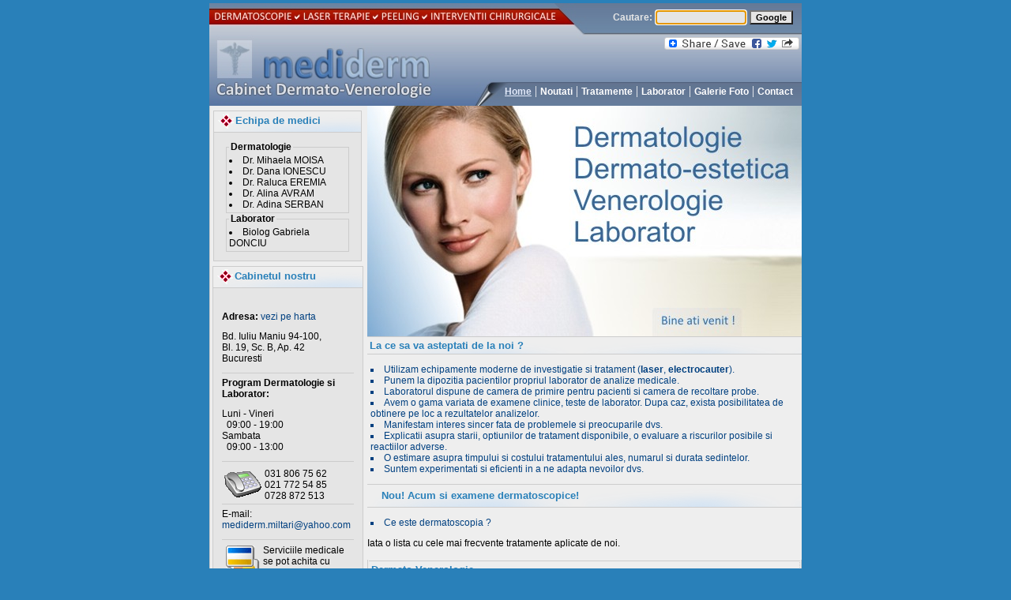

--- FILE ---
content_type: text/html; charset=UTF-8
request_url: http://mediderm.ro/
body_size: 4787
content:
<html>
<head>
<meta http-equiv="Content-Type" CONTENT="text/html; charset=iso-8859-2">
<meta name="description" content="MEDIDERM - Cabinet dermatologie, dermato-estetica, venerologie si analize laborator. Cabinetul nostru ofera o gama variata tratamente moderne si analize de laborator. Lasati in grija noastra sanatatea pielii dvs.">
<meta name="keywords" content="cabinet,dermatologie,dermatologic,cabinet dermato-venerologie,boli venerice,laborator,laser,tratament,frumusete,infrumusetare,venerologie,chirurgie,BTS,boli,transmitere,sexuala,cosmetica,bioptron,electrocauterizare,nevi,veruci,tumori,tumoare,vegetatii,sifilis,analize,Mihaela Moisa,Dana IONESCU,Raluca ILIESCU,Harillaq KALESHI,Georgeta POPESCU,acnee,eczeme,veruci,alopecie,tumori,alunite,peeling,feeling,corectare riduri,electrocauterizari,microchirurgie,fimoze,implanturi,tatuaje,epilare,cabinet privat dermatologie">
<meta name="language" content="ro">
<meta name="subjects" content="MEDIDERM - Cabinet Dermato-Venerologie">
<meta name="author" content="Mihai TEODORESCU">
<meta name="robots" content="index,follow">
<meta http-equiv="content-language" content="ro">
<meta name="Revisit-After" content="2 days">
<title>Cabinet dermatologie, dermato-estetica, venerologie si analize laborator</title>

<link rel="stylesheet" type="text/css" href="style.css">

<script language="javascript">
	function over_menu (t) {
		if (t.className == 'menu_item_over') {
			t.className = 'menu_item';
		} else {
			t.className = 'menu_item_over';
		}
	}
	
	function out_menu (t) {
		if (t.className == 'menu_item_over') {
			t.className = 'menu_item';
		} else {
			t.className = 'menu_item_over';
		}
	}
    function on_load() {
	    document.getElementById("q").focus();
    }
</script></head>

<body marginwidth="0" leftmargin="0" topmargin="4" onLoad="on_load()" class="body_style">
<!--MEDIDERM - Cabinet dermatologie, dermato-estetica, venerologie si analize laborator. Cabinetul nostru ofera o gama variata tratamente moderne si analize de laborator. Lasati in grija noastra sanatatea pielii dvs. -->

<table width="750" border="0" cellspacing="0" cellpadding="0" align="center">

    <tr>
    <td width="750" height="130" colspan="2" background="new-10.jpg" style="background-repeat:no-repeat" valign="bottom">

<!-- header -->

<table align="center" border="0" cellspacing="0" cellpadding="0" width="100%" height="100%">
<tr>
	<td align="right" valign="top" style="padding-right:3px;padding-top:8px;">
	<form target="_blank" method="GET" action="http://www.google.com/search">
		<span class="txt_blue">Cautare:</span>&nbsp;<input TYPE="text" id="q" name="q" style="width:115px;" maxlength="255" class="frm_input"> <input type="submit" name="btnG" value="Google" class="frm_input">&nbsp;&nbsp;
	</form>
	
<!-- AddToAny BEGIN -->
<a class="a2a_dd" href="http://www.addtoany.com/share_save?linkurl=http%3A%2F%2Fwww.mediderm.ro&amp;linkname=Mediderm"><img src="http://static.addtoany.com/buttons/share_save_171_16.png" width="171" height="16" border="0" alt="Share"/></a>
<script type="text/javascript">
var a2a_config = a2a_config || {};
a2a_config.linkname = "Mediderm";
a2a_config.linkurl = location.href;//"http://www.mediderm.ro";
</script>
<script type="text/javascript" src="http://static.addtoany.com/menu/page.js"></script>
<!-- AddToAny END -->


	</td>
</tr>
<tr>
<td valign="bottom" align="right" style="padding-bottom:4px;">
	<table height="25" align="right" cellspacing="0" cellpadding="3" border="0">
	<tr>
		<td align=right>
		<a class="menu_item_over" onMouseOver="over_menu(this)" onMouseOut="out_menu(this)" href="index.html">Home</a>&nbsp;<span style='color:white'>|</span>
		<a class="menu_item" onMouseOver="over_menu(this)" onMouseOut="out_menu(this)" href="noutati.html">Noutati</a>&nbsp;<span style='color:white'>|</span>
		<a class="menu_item" onMouseOver="over_menu(this)" onMouseOut="out_menu(this)" href="tratamente.html">Tratamente</a>&nbsp;<span style='color:white'>|</span>
		<a class="menu_item" onMouseOver="over_menu(this)" onMouseOut="out_menu(this)" href="laborator.html">Laborator</a>&nbsp;<span style='color:white'>|</span>
		<a class="menu_item" onMouseOver="over_menu(this)" onMouseOut="out_menu(this)" href="galeriefoto.html">Galerie Foto</a>&nbsp;<span style='color:white'>|</span>
		<a class="menu_item" onMouseOver="over_menu(this)" onMouseOut="out_menu(this)" href="contact.html">Contact</a>&nbsp;&nbsp;
		</td>
	</tr>
	<tr height="3" align="right" valign="middle"></tr>
	</table>
</td>
</tr>
</table>
<!-- end header -->

	</td>
  </tr>
  <tr>

	    <td width="200" height="394" class="tbl_left" valign="top" align="center">

		<div style="height:6px"></div>	
		<table width="188" border="0" cellspacing="0" cellpadding="2" class="tbl_trat">
        <tr>
            <td width="188" class="txt_header"><img src="bullet.gif" align="absmiddle" width="20" height="20" hspace="2">Echipa de medici</td>
        </tr>
        <tr>
			<td valign="top" bgcolor="#E5E5E5">
					<table width="178" border="0" cellspacing="7" cellpadding="2" align="center">
					  <tr>
						<td valign="top" align="left" colspan=2>
						<FIELDSET STYLE='padding:3px; border:1px solid #cccccc;'>
						<LEGEND><span class="info3"><B>Dermatologie</B></span></LEGEND>
						
						<span class="info3">
						<li>Dr. Mihaela MOISA
						<li>Dr. Dana IONESCU
						<li>Dr. Raluca EREMIA 
						<li>Dr. Alina AVRAM
						<li>Dr. Adina SERBAN
						</span>
						</fieldset>

					<FIELDSET STYLE='padding:3px; border:1px solid #cccccc;'>
						<LEGEND><span class="info3"><B>Laborator</B></span></LEGEND>
						<span class="info3">
						<li>Biolog Gabriela DONCIU
						</span>
						</fieldset>
						</td>
					  </tr>
					</table>
    			</td>
        </tr>
    </table>  
	<div style="height:6px"></div>
		<table align="center" width="188" border="0" cellspacing="0" cellpadding="2" class="tbl_trat">
        <tr>
            <td width="188" class="txt_header"><img src=bullet.gif align=absmiddle width=20 height=20 hspace=2>Cabinetul nostru</td>
        </tr>
        <tr>
	    <td valign="top" bgcolor="#E5E5E5">
	    
				    <table width="185" border="0" cellspacing="7" cellpadding="2" align="center">
				      <tr>
					    <td valign="top" align="left">
						<br>
						<span class="info3"><strong>Adresa:</strong>&nbsp;<a href="contact.html">vezi pe harta</a></span>
						</td>
				      </tr>
				      <tr>
					    <td valign="top" align="left">
						<span class="info3">Bd. Iuliu Maniu 94-100, <br>
						Bl. 19, Sc. B, Ap. 42
						<br>Bucuresti</span>
					    </td>
				      </tr>
				      <tr>
					    <td valign="top" align="left">
						<div style="height:5px;font-size:2px;border-top:1px solid #CCCCCC"></div>
						<span class="info3"><strong>Program Dermatologie si Laborator:</strong></span>
						</td>
					  </tr>
					  <tr>
					    <td valign="top" align="left"><span class="info3">Luni - Vineri<br>&nbsp; 09:00 - 19:00</span><br>
						<span class="info3">Sambata&nbsp;<br>&nbsp; 09:00 - 13:00</span>

					    </td>
				      </tr>
				      <tr>
					    <td align="left">
							<div style="height:5px;font-size:2px;border-top:1px solid #CCCCCC"></div>
							<table cellspacing=0 cellpadding=0>
							<tr>
							<td>
							<img src="telephone.gif" align=left hspace="3"></td>
							<td><span class="info3">031 806 75 62<br>
							021 772 54 85<br>
							0728 872 513</span></td>
							</tr>
							</table>
							<div style="height:5px;font-size:2px;border-top:1px solid #CCCCCC"></div>
							<span class="info3">E-mail: <a href="mailto:mediderm.miltari@yahoo.com">mediderm.miltari@yahoo.com</a></span>
						</td>
				      </tr>
					  <tr>
					    <td align="left">
							<div style="height:5px;font-size:2px;border-top:1px solid #CCCCCC"></div>
							<table cellspacing=0 cellpadding=0>
							<tr>
							<td height=50>
							<img src="credit_cards.gif" border=0 width="48" height="48" hspace=2 align="left">
							<span class="info3">Serviciile medicale se pot achita cu cardul</span>
							</td>
							</tr>
							</table>
					  	</td>
				      </tr>
				    </table>
	    </td>
        </tr>
    </table>  
		<div style="height:6px"></div>
		<table align="center" width="188" border="0" cellspacing="0" cellpadding="2" class="tbl_trat">
        <tr>
            <td width="188" class="txt_header"><img src=bullet.gif align=absmiddle width=20 height=20 hspace=2>Articole</td>
        </tr>
        <tr>
			<td valign="top" bgcolor="#E5E5E5" class="info3">
			<table width="178" border="0" cellspacing="7" cellpadding="2" align="center">
				  <tr>
					<td class="info3" valign="top" align="left">
					<li><a href="articol_dermatoscopie.html#articol1">Depistarea precoce a cancerului de piele cu ajutorul DERMATOSCOPIEI</a> 
					</td>
				  </tr>
			</table>
			
			<br>
			</td>
        </tr>
    </table>
	<div style="height:6px"></div>
		<table align="center" width="188" border="0" cellspacing="0" cellpadding="2" class="tbl_trat">
        <tr>
            <td width="188" class="txt_header"><img src=bullet.gif align=absmiddle width=20 height=20 hspace=2>Noutati</td>
        </tr>
        <tr>
			<td valign="top" bgcolor="#E5E5E5" class="info3">
			<table width="178" border="0" cellspacing="7" cellpadding="2" align="center">
				      <tr>
					    <td class="info3" valign="top" align="left">
						In viitorul apropiat dorim sa ne extindem gama de competente si sa oferim pacientilor nostri noi solutii, noi tratamente. Pentru o lista de servicii disponibile in curand, clic <a href="noutati.html">aici</a>. 
					    </td>
				      </tr>
			</table>
			
			<br>
			</td>
        </tr>
    </table>
	<div style="height:6px"></div>
		<table align="center" width="188" border="0" cellspacing="0" cellpadding="2" class="tbl_trat">
        <tr>
            <td width="188" class="txt_header"><img src=bullet.gif align=absmiddle width=20 height=20 hspace=2>Linkuri</td>
        </tr>
        <tr>
			<td valign="top" bgcolor="#E5E5E5" class="info3">
			<table width="178" border="0" cellspacing="7" cellpadding="2" align="center">
				      <tr>
					    <td class="info3" valign="top" align="left">
						<ul class="lst_trat">
							<li><a target="_blank" href="http://www.skinsite.com/index_dermatology_diseases.htm">Skin Site</a>
							<li><a target="_blank" href="http://dermatlas.med.jhmi.edu/derm/">DermAtlas</a>				
							<li><a target="_blank" href="http://www.aocd.org/skin/links.html">Dermatology Links</a>
							<li><a target="_blank" href="http://atlases.muni.cz/atl_en/sect_main.html">Atlas of dermatology</a>
						</ul>	
					    </td>
				      </tr>
			</table>
			<br>
			</td>
        </tr>
    </table>
	<br>
	<!--/Start Trafic.ro/-->
	<script type="text/javascript">t_rid="mediderm";</script>
	<script type="text/javascript" src="http://storage.trafic.ro/js/trafic.js"></script>
	<noscript><a href="http://www.trafic.ro/top/?rid=mediderm"
	target="_blank"><img border="0" alt="trafic ranking"
	src="http://log.trafic.ro/cgi-bin/pl.dll?rid=mediderm"/></a>
	</noscript>
	<!--/End Trafic.ro/-->
		<br>
			<br>
	</td>

    <td width="550" class="tbl_content" valign="top" bgcolor="#EEEEEE">
	
	<table align="center" width="550" border="0" cellspacing="0" cellpadding="0" bgcolor="#EEEEEE">
<!-- 				<tr>
	<td><object classid="clsid:d27cdb6e-ae6d-11cf-96b8-444553540000" codebase="http://fpdownload.macromedia.com/pub/shockwave/cabs/flash/swflash.cab#version=8,0,0,0" width="550" height="292" id="Untitled-2" align="middle">
<param name="allowScriptAccess" value="sameDomain" />
<param name="movie" value="Untitled-2.swf" /><param name="quality" value="high" /><param name="bgcolor" value="#ffffff" /><embed src="Untitled-2.swf" quality="high" bgcolor="#ffffff" width="550" height="292" name="Untitled-2" align="middle" allowScriptAccess="sameDomain" type="application/x-shockwave-flash" pluginspage="http://www.macromedia.com/go/getflashplayer" />
</object></td>
		</tr>
 -->		<TR>
		<td><img src="bg.jpg" border=0 vspace=0 hspace=0></td>
		</tr>

		<!--		
		<tr>
		<td bgcolor="#eeeeee">
		<div class="txt_header" align="left">COVID-19</div>
		</td>
		</tr>

		<tr>
		<td bgcolor="#eeeeee" class="covid" align="left">
			Va informam ca suntem alaturi de dumneavoastra!<br>
			Consultatii dermato-venerologice cu bilet de trimitere / plata pe toata aceasta perioada:<br>
			<li>Programari la telefon 0728872513 pentru Dr. Alina AVRAM (cu bilet de trimitere CAS sau cu plata)<br>
			<li>Dr. Raluca EREMIA (cu plata)<br>
			Va asteptam in conditii de siguranta epidemiologica.
		</td>
	    </tr>
		
			
		<tr>
		<td height="30" align="left" valign="middle" class="txt_header_new" style="padding-left:18px"><B>Nou!</B>
		 Consultatii dermatologice gratuite prin CASMB, cu bilet de trimitere!</td>
		</tr>
-->
		<tr>
		<td bgcolor="#eeeeee">
		<div class="txt_header" align="left">
		La ce sa va asteptati de la noi ?
		</div>
		    <ul class="lst_trat">
		    <li>Utilizam echipamente moderne de investigatie si tratament (<b>laser</b>, <b>electrocauter</b>).
			<li>Punem la dipozitia pacientilor propriul laborator de analize medicale.
			<li>Laboratorul dispune de camera de primire pentru pacienti si camera de recoltare probe.
			<li>Avem o gama variata de examene clinice, teste de laborator. 
				Dupa caz, exista posibilitatea de obtinere pe loc a rezultatelor analizelor.
		    <li>Manifestam interes sincer fata de problemele si preocuparile dvs.	
		    <li>Explicatii asupra starii, optiunilor de tratament disponibile, 
				o evaluare a riscurilor posibile si reactiilor adverse.
		    <li>O estimare asupra timpului si costului tratamentului ales, numarul si durata sedintelor.
		    <li>Suntem experimentati si eficienti in a ne adapta nevoilor dvs.
		    </ul>
		</td>
	    </tr>
		<tr>
		<td height="30" align="left" valign="middle" class="txt_header" style="padding-left:18px"><B>Nou!</B> Acum si examene dermatoscopice!</td>
		</tr>

	</table>
	<div class="info3" style="background-color:#eeeeee" align="left">
	<ul class="lst_trat">
		    <li>Ce este <a href="articol_dermatoscopie.html">dermatoscopia</a> ?
	</ul>
	Iata o lista cu cele mai frecvente tratamente aplicate de noi.
	<BR>
	<BR>
	</div>

	<table align="center" width="550" cellspacing="1" cellpadding="4" class="tbl_trat">
        <tr>
            <td width="33%" class="txt_header" style='border-right:1px dotted #cccccc'>Dermato-Venerologie</td>
        </tr>
        <tr>
			<td valign="top" class='grad_tbl' style='border-right:1px dotted #cccccc'>
			<ul class="lst_trat">
				<li>acnee
				<li>eczeme                    
				<li>tumori
				<li>veruci                    
				<li>alopecie 
				<li>vegetatii                    
				<li>nevi (alunite) 
				<li>boli cu transmitere sexuala
			</ul>
			</td>
        </tr>
        <tr>			
            <td width="34%" class="txt_header" style='border-right:1px dotted #cccccc'>Dermatologie Estetica</td>
        </tr>
        <tr>			
            <td valign="top" class='grad_tbl' style='border-right:1px dotted #cccccc'>
			<ul class="lst_trat">
				<li>Mezoterapie (biorevitalizare)
				<li>Microneedling
				<li>Corectii riduri cu toxina botulinica
				<li>Tratamenent hiperhidroza (transpiratie excesiva) axila si palme
				<li>Tratament PRP pt regenerare par 
				<li>Reducere riduri fine 
				<li>Cicatrici postacnee
				<li>Vergeturi
				<li>Peeling chimic
			</ul>
			</td>
        </tr>
        <tr>			
            <td width="33%" class="txt_header" >Chirurgie / LASER</td>
        </tr>
        <tr>			
            <td valign="top" class='grad_tbl'>
			<ul class="lst_trat">
				<li>Biopsie cutanata
				<li>Excizie nevi
				<li>Tumori benigne
				<li>Tumori maligne cutanate
				<li>Ablatie laser/cauterizare
			</ul>
			</td>
        </tr>
    </table>
	<BR>
	<div class="info3" style="background-color:#eeeeee; border-right:1px solid #cccccc" align="center">Pentru o lista completa click <a href="tratamente.html">aici</a>.</div>


</td>
  </tr>
  </table>

<!-- footer -->
<table width="750" align="center" border="0" cellspacing="0" cellpadding="0" style="border-bottom:1px solid #CCCCCC; border-left:1px solid #CCCCCC; border-right:1px solid #CCCCCC;">
    <tr>
 <td class="txt_small" align="center" background="fond.jpg" style="background-repeat:repeat-x;height:17px">&copy; 2021 SC DIC CABINETE MEDICALE SRL&nbsp; <a href="mailto:mediderm.miltari@yahoo.com">mediderm.miltari@yahoo.com</a></td>
    </tr>
</table>
<br>
</body>
</html>


--- FILE ---
content_type: text/css
request_url: http://mediderm.ro/style.css
body_size: 1148
content:
.tbl_left { background-color:#eeeeee;border-left: 1px solid #cccccc;padding-right:3px;}
.tbl_content { border-bottom:1px solid #eeeeee;}
.tbl_menu { background-color:#2c5fc5;font-family:Arial, Helvetica, sans-serif;font-size:12px;}
.tbl_menu2 { background-color:#EEEEEE;font-family:Arial, Helvetica, sans-serif;font-size:12px;}
.tbl_menu_h {background-color:#ffcc33; border:1px solid #ffffcc; font-family:Arial, Helvetica, sans-serif;font-size:12px;}
/*
.menu_item {  background-color: #2876BE; color:white; font-family:Arial, Helvetica, sans-serif;
font-size:12px; border:1px solid #e0e8f8; cursor:hand;padding:2px;text-decoration:none;margin-bottom:5px;font-weight:bold;}
.menu_item_over { background-color:#cc0000; font-family:Arial, Helvetica, sans-serif;
*/
.menu_item { color:#ffffff; font-family:Arial, Helvetica, sans-serif;
font-size:12px; cursor:hand;text-decoration:none;font-weight:bold;}
.menu_item_over { font-family:Arial, Helvetica, sans-serif;
font-size:12px; color:#e0e8f8; cursor:hand;text-decoration:underline;font-weight:bold;}

.title {font-family:Arial, Helvetica, sans-serif; font-size:30px; font-weight:bold;color: red;}
.info {font-family:Arial, Helvetica, sans-serif; font-size:12px;color:black;}
.info2 {font-family:Arial, Helvetica, sans-serif; font-size:12px;color:#e0e8f8;}
.info3 {font-family:Arial, Helvetica, sans-serif; font-size:12px;color:#000000;}
.info4 {font-family:Arial, Helvetica, sans-serif; font-size:14px;color:#004080;}
.info5 {font-family:Arial, Helvetica, sans-serif; font-size:11px;font-weight:bold;color:red;}
.txt_small { 
font-family:Arial, Helvetica, sans-serif; font-size:10px;color:#000000;background-color:#eeeeee;
}
.txt_blue{
font-family:Arial, Helvetica, sans-serif; font-size:12px;color:#e6e6e6;font-weight:bold;
}
.frm_input {
	font-family:Arial, Helvetica, sans-serif; 
	font-size:11px;
	background-color:#e5e5e5;
	color:#000000;
	font-weight:bold;
}
.tbl_trat {
 /*border-collapse:collapse;*/
 border-bottom:1px solid #CCCCCC;
 border-left:1px solid #CCCCCC;
 border-right:1px solid #CCCCCC;
 }
 .grad_tbl {
 filter: progid:DXImageTransform.Microsoft.Gradient(gradientType=1,startColorStr=#EEEEEEE,endColorStr=#eeeeee);
 }
.txt_header {
  font-family: Arial; 
  /*border-bottom:1px solid #AFAFAF;*/
  background-image:URL(home-bar.png);/*bar.gif*/
  border-bottom:1px solid #cccccc;
  border-top:1px solid #cccccc;
  font-size: 13px;
  font-weight:bold;
  margin:0px;
  padding:3px;
  /*color:#D20005;*/
  color:#2980B9;
}
.txt_header_new {
  font-family: Arial; 
  /*border-bottom:1px solid #AFAFAF;*/
  background-image:URL(home-bar.png);/*bar.gif*/
  border-bottom:1px solid #cccccc;
  border-top:1px solid #cccccc;
  font-size: 16px;
  font-weight:bold;
  margin:0px;
  padding:3px;
  color:#D20005;
}
 .txt_body{
  font-family: Arial;
  font-size: 13px;
  font-weight:bold;
  padding-bottom:0px;
  margin-bottom:0px;
  /*border-bottom:1px solid #AFAFAF;*/
  color: #000066;
}
.lst_trat {
	font-family: Arial; 
	font-size:12px;
	list-style:inside;
	list-style-type:square;
	margin-left:2px;
	padding-left: 2px; 
	color: #004080;
}
.t_analize {
	font-family: Arial; 
	font-size:14px;
	color: #CC0000;
}
.t_analize_big {
	font-family: Arial; 
	font-size:18px;
	font-weight:bold;
	color: #CC0000;
}
.news {
	font-family: Arial; 
	font-size:14px;
	font-weight:bold;
	color: #CC0000;
}
.lst_main {
	font-family: Arial; 
	font-size:12px;
	list-style-type:square;
	margin-left:30px;
	color: #004080;
}

a {
	color: #004080;
	text-decoration:none;
}

.div_sep {
	font-family:Arial, Helvetica, sans-serif; font-size:12px;
	color:#000000; padding:3px;margin:0px;
	background-image:URL(bar.gif);
}

.covid {
	font-family: Arial; 
	font-size:14px;
	font-weight:bold;
	color: #E74C3C;
	padding:14px;
	background-color:#F5CBA7;
}

body {
	scrollbar-3dlight-color:white;
	scrollbar-darkshadow-color:white;
	scrollbar-face-color:#cccccc;
	scrollbar-highlight-color:silver;
	scrollbar-shadow-color:gray;
	scrollbar-track-color:#eeeeee;
	scrollbar-arrow-color:#666666;
	
}


.body_style {
	/*filter:progid:DXImageTransform.Microsoft.Gradient
	(endColorstr='#E5E5E5', startColorstr='#657B98', gradientType='0');*/
	/*background-image:url(grad.jpg);background-repeat:repeat-x;*/
	background-color:#2980B9; /*#3498DB #A8B2C0*/
}
